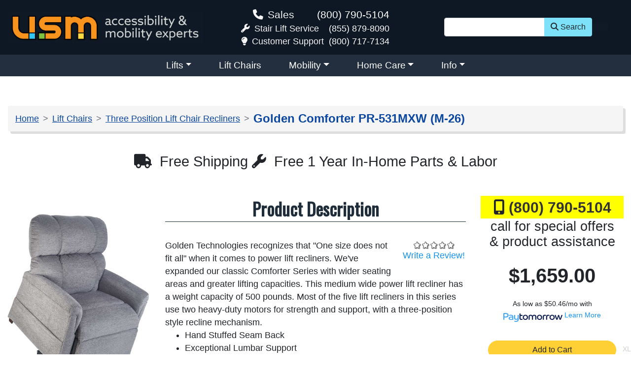

--- FILE ---
content_type: text/html;charset=utf-8
request_url: https://www.usmedicalsupplies.com/Golden-PR-531M-26.html
body_size: 16808
content:
<!DOCTYPE html><html lang="en"><head><meta content="text/html; charset=utf-8" http-equiv="Content-Type"/><meta content="IE=edge" http-equiv="X-UA-Compatible"/><meta content="width=device-width, initial-scale=1" name="viewport"/><title>Golden Comforter PR-531MXW (M-26)</title><script class="do-not-move" type="text/javascript">/*<![CDATA[*/
        (function (w, d, s, l, i) {
            w[l] = w[l] || []
            w[l].push({
                "gtm.start":
                    new Date().getTime(), event: "gtm.js"
            })
            var f = d.getElementsByTagName(s)[0],
                j = d.createElement(s), dl = l != "dataLayer" ? "&l=" + l : ""
            j.async = true
            j.src =
                "https://www.googletagmanager.com/gtm.js?id=" + i + dl
            f.parentNode.insertBefore(j, f)
        })(window, document, "script", "dataLayer", "GTM-KM4TVZR")/*]]>*/</script><script class="do-not-move" type="text/javascript" src="https://cdnjs.cloudflare.com/ajax/libs/jquery/3.5.1/jquery.min.js" crossorigin="anonymous"></script><script class="do-not-move" type="text/javascript" src="https://cdn.jsdelivr.net/npm/summernote@0.8.18/dist/summernote-bs4.min.js"></script><link href="https://cdn.jsdelivr.net/npm/summernote@0.8.18/dist/summernote-bs4.min.css" media="screen" rel="stylesheet"/><link href="https://cdn.paytomorrow.com/css/pt-mpe.min.css" media="screen" rel="stylesheet"/><link href="/main.css" media="screen" type="text/css" rel="stylesheet"/><link href="/css/print.css" media="print" type="text/css" rel="stylesheet"/><link href="/favicon.ico" media="screen" rel="shortcut icon"/><link href="/3rdParty.css" media="screen" rel="stylesheet"/><link href="https://www.usmedicalsupplies.com/Golden-Comforter-PR-531MXW-(M-26).html" rel="canonical"/><script type="text/javascript">/*<![CDATA[*/var fbLikeTitle='Golden Comforter PR-531MXW (M-26)';
var facebookAppId='149371645075211';
/*]]>*/</script><meta content="https://www.usmedicalsupplies.com/Golden-Comforter-PR-531MXW-(M-26).html" name="og:url"/><meta content="product" name="og:type"/><meta content="Golden Comforter PR-531MXW (M-26)" name="og:title"/><meta content="USM" name="og:site_name"/><meta content="PO Box 58587" name="og:street-address"/><meta content="Raleigh" name="og:locality"/><meta content="NC" name="og:region"/><meta content="27658" name="og:postal-code"/><meta content="USA" name="og:country-name"/><meta content="orders@inetalliance.net" name="og:email"/><meta content="(800) 790-4792" name="og:phone_number"/><meta content="(919) 443-1481" name="og:fax_number"/><meta content="erikjrasmussen" name="fb:admins"/><meta content="149371645075211" name="fb:app_id"/><meta content="http://www.usmedicalsupplies.com/resources/product/31397/picture-thumb.jpg" name="og:image"/><script type="text/javascript" src="http://platform.twitter.com/widgets.js"></script></head><body><div class="sr-only"><a href="#content">skip navigation</a></div><noscript><iframe style="display:none;visibility:hidden" src="https://www.googletagmanager.com/ns.html?id=GTM-KM4TVZR" width="0" height="0"></iframe></noscript><header class="container-fluid text-light"><div class="row header-info py-2"><div class="col-12 col-md-6 col-lg-4 d-flex align-items-center p-3"><a href="/"><img class="img-fluid" alt="USM - accessibility and mobility experts" src="/images/logo/usm-logo.jpg"/></a></div><div class="col-12 col-md-6 col-lg-4 d-flex align-items-center justify-content-center"><div class="d-flex flex-column header-phone-container"><div class="row phonebig"><p class="col-5 m-0 text-right"><span class="fa fa-phone mr-1">&nbsp;</span><span>Sales</span></p><p class="col-7 m-0 text-right"><a onclick="ga('send', 'event', 'Phone', 'Call Click');gtag('event','generate_lead',{});" href="tel:+18007905104">(800) 790-5104</a></p></div><div><div><span class="fas fa-wrench mr-1">&nbsp;</span><span>Stair Lift Service</span>&nbsp;&nbsp;&nbsp;
                            <a href="tel:8558798090">(855) 879-8090</a></div><span class="fas fa-lightbulb mr-1">&nbsp;</span><span>Customer Support</span>&nbsp;&nbsp;<a onclick="ga('send', 'event', 'Phone', 'Call Click');gtag('event','generate_lead',{});" href="tel:+18007177134"><span>(800) 717-7134</span></a></div></div></div><div class="col-12 col-md-12 col-lg-4 d-flex align-items-center justify-content-center"><div class="d-flex flex-column align-items-center" style="max-width:300px;"><form id="quickSearch" action="/search.html" method="get" data-cr-no-capture="data-cr-no-capture"><div class="input-group"><input id="siteSearch" class="form-control" type="text" name="q" autocapitalize="off" autocorrect="off" spellcheck="false" aria-label="Site Search"/><div class="input-group-append"><button class="btn btn-info" type="submit" name="submit"><span class="fas fa-magnifying-glass">&nbsp;</span>Search
                            </button></div></div></form></div><nav class="navbar navbar-expand-lg navbar-dark bg-dark"><button class="navbar-toggler" type="button" data-target="#navbarSupportedContent" aria-expanded="false" data-toggle="collapse" aria-controls="navbarSupportedContent" aria-label="Toggle navigation"><span class="navbar-toggler-icon"></span></button></nav></div></div><div class="row navBG text-center align-items-center justify-content-center"><div id="main-nav" class="text" role="navigation"><nav class="navbar navbar-dark navbar-expand-lg"><div id="navbarSupportedContent" class="collapse navbar-collapse"><ul id="bsnav_condensed-cat-nav-top-2024" class="navbar-nav w-100 d-flex align-items-center justify-content-center nav"><li class="nav-item dropdown"><a class="nav-link dropdown-toggle" href="/usm-lifts/" data-toggle="dropdown" aria-expanded="false" aria-haspopup="true">Lifts</a><div class="dropdown-menu"><a class="dropdown-item nav-link" href="/Bath-Lifts.htm">Bath Lifts</a><a class="dropdown-item nav-link" href="/Dumbwaiters.htm">Dumbwaiters</a><a class="dropdown-item nav-link" href="/elevators/">Elevators</a><a class="dropdown-item nav-link" href="/Pool-Lifts.htm">Pool Lifts</a><a class="dropdown-item nav-link" href="/Stair-Lifts.htm">Stair Lifts</a><a class="dropdown-item nav-link" href="/Scooter-and-Wheelchair-Lifts.htm">Vehicle Lifts</a><a class="dropdown-item nav-link" href="/Vertical-Platform-Lifts.htm">Vertical Platform Lifts</a></div></li><li class="nav-item"><a class="dropdown-item nav-link" href="/Lift-Chairs.htm">Lift Chairs</a></li><li class="nav-item dropdown"><a class="nav-link dropdown-toggle" href="/usm-mobility/" data-toggle="dropdown" aria-expanded="false" aria-haspopup="true">Mobility</a><div class="dropdown-menu"><a class="dropdown-item nav-link" href="/HP-Scooters.htm">High Performance Outdoor Scooters</a><a class="dropdown-item nav-link" href="/Mobility-Accessories.htm">Mobility Accessories</a><a class="dropdown-item nav-link" href="/Mobility-Scooters.htm">Mobility Scooters</a><a class="dropdown-item nav-link" href="/Power-Wheelchairs.htm">Power Wheelchairs</a><a class="dropdown-item nav-link" href="/Rollators.htm">Rollators/Walkers</a><a class="dropdown-item nav-link" href="/Scooter-and-Wheelchair-Lifts.htm">Vehicle Lifts</a><a class="dropdown-item nav-link" href="/Wheelchairs-and-Accessories.htm">Wheelchairs</a></div></li><li class="nav-item dropdown"><a class="nav-link dropdown-toggle" href="/home-care.htm" data-toggle="dropdown" aria-expanded="false" aria-haspopup="true">Home Care</a><div class="dropdown-menu"><a class="dropdown-item nav-link" href="/Adjustable-Beds.htm">Adjustable Beds</a><a class="dropdown-item nav-link" href="/Bath-Lifts.htm">Bath Lifts</a><a class="dropdown-item nav-link" href="/Walk-In-Bath.htm">Walk In Baths</a><a class="dropdown-item nav-link" href="/Pool-Lifts.htm">Pool Lifts</a><a class="dropdown-item nav-link" href="/chair-covers-pads.htm">Chair Covers and Pads</a></div></li><li class="nav-item dropdown"><a class="nav-link dropdown-toggle" href="/contactUs.html" data-toggle="dropdown" aria-expanded="false" aria-haspopup="true">Info</a><div class="dropdown-menu"><a class="dropdown-item nav-link" href="/shoppingCart.html">Shopping Cart</a><a class="dropdown-item nav-link" href="/pt-financing.htm">PayTomorrow Financing</a><a class="dropdown-item nav-link" href="/couponSignup.html">Coupons</a><a class="dropdown-item nav-link" href="/contactUs.html">Contact Us</a><a class="dropdown-item nav-link" href="/aboutUs.html">About Us</a><a class="dropdown-item nav-link" href="/faqs.html">FAQs</a><a class="dropdown-item nav-link" href="/testimonials.html">Testimonials</a><a class="dropdown-item nav-link" href="/delivery.html">Delivery</a><a class="dropdown-item nav-link" href="/returnPolicy.html">Return Policy</a><a class="dropdown-item nav-link" href="/buyers-guides.htm">Buyer's Guides</a></div></li></ul></div></nav></div></div></header><section id="breadcrumbs" class="container-fluid p-0 d-none"><ul class="breadcrumb"><li class="breadcrumb-item"><a href="/">Home</a></li><li class="breadcrumb-item"><span id="title"><span>Golden Comforter PR-531MXW (M-26)</span></span></li></ul></section><section id="content" class="container-fluid py-5"><div id="product-page" class="row"><div id="breadcrumbs" class="col-12 hidden-xs hidden-sm breadcrumb path one"><ul class="breadcrumb" itemprop="breadcrumb"><li itemscope class="home from-start-0 from-end-3 breadcrumb-item" itemtype="http://data-vocabulary.org/Breadcrumb"><a href="/" itemprop="url"><span itemprop="title">Home</span></a></li><li itemprop="child" itemscope class="from-start-1 from-end-2 breadcrumb-item" itemtype="http://data-vocabulary.org/Breadcrumb"><a href="/Lift-Chairs.htm" itemprop="url"><span itemprop="title">Lift Chairs</span></a></li><li itemprop="child" itemscope class="from-start-2 from-end-1 breadcrumb-item" itemtype="http://data-vocabulary.org/Breadcrumb"><a href="/3-Position-Lift-Chairs.htm" itemprop="url"><span itemprop="title">Three Position Lift Chair Recliners</span></a></li><li itemprop="child" itemscope class="current active from-start-3 from-end-0 breadcrumb-item" itemtype="http://data-vocabulary.org/Breadcrumb"><span>Golden Comforter PR-531MXW (M-26)</span></li></ul></div><div id="marketing-container" class="col-12 text-center mb-5"><div class="free-stuff"><p class="free-shipping"><span class="fa fa-truck" name="truck" aria-hidden="true"></span>&nbsp;
                Free Shipping
            </p><p class="free-warranty"><span class="fa fa-wrench" name="wrench" aria-hidden="true"></span>&nbsp;
                Free 1 Year In-Home Parts &amp; Labor
            </p></div></div><div itemscope id="Site:65:Product:31397" class="col-12 even Product-31397" itemtype="http://schema.org/Product"><div class="row"><div id="product-pic-col" class="col-12 col-md-3 order-md-1"><div id="product-picture" class="text-center"><a href="/resources/product/31397/picture.jpg" data-caption="Golden Comforter PR-531MXW (M-26)" data-fancybox=""><img id="productImage_31397" class="full-size media-middle img-fluid portrait" alt="Golden Comforter PR-531MXW (M-26)" src="/resources/product/31397/picture.jpg" itemprop="image"/></a></div><div id="imageWrapper" class="additional-images my-4"><ul class="row"><li class="col-3 col-md-6 additional-pic mb-3 text-center first even"><a onclick="ga('send', 'event', 'Marketing', 'Product Image Clicked', 'Golden Comforter PR-531MXW (M-26)');" href="/resources/product/31397/productImage/3278.jpg" data-caption="Golden Comforter PR-531MXW (M-26)" data-fancybox="gallery"><img id="image3278" class="img-fluid portrait" alt="New product image" src="/resources/product/31397/productImage/3278-thumb.jpg"/></a></li><li class="col-3 col-md-6 additional-pic mb-3 text-center odd"><a onclick="ga('send', 'event', 'Marketing', 'Product Image Clicked', 'Golden Comforter PR-531MXW (M-26)');" href="/resources/product/31397/productImage/3279.jpg" data-caption="Golden Comforter PR-531MXW (M-26)" data-fancybox="gallery"><img id="image3279" class="img-fluid portrait" alt="New product image" src="/resources/product/31397/productImage/3279-thumb.jpg"/></a></li><li class="col-3 col-md-6 additional-pic mb-3 text-center even last"><a onclick="ga('send', 'event', 'Marketing', 'Product Image Clicked', 'Golden Comforter PR-531MXW (M-26)');" href="/resources/product/31397/productImage/2941.jpg" data-caption="Golden Comforter PR-531MXW (M-26)" data-fancybox="gallery"><img id="image2941" class="img-fluid portrait" alt="New product image" src="/resources/product/31397/productImage/2941-thumb.jpg"/></a></li></ul></div><div id="product-brochures" class="col-12 doc-buttons"><div><ul class="document-docs"><li><span class="visuallyhidden">this here if they are not any documents</span></li><li class="first even"><a class="doc-button doc" onclick="ga('send', 'event', 'Download', 'Document', 'Golden Comforter PR-531MXW (M-26) - Comforter Series Brochure');" href="/resources/product/31397/productDocument/3022.pdf">Comforter Series Brochure</a></li><li class="odd"><a class="doc-button doc" onclick="ga('send', 'event', 'Download', 'Document', 'Golden Comforter PR-531MXW (M-26) - Comfort Zone 1');" href="/resources/product/31397/productDocument/3053.pdf">Comfort Zone 1</a></li><li class="even"><a class="doc-button doc" onclick="ga('send', 'event', 'Download', 'Document', 'Golden Comforter PR-531MXW (M-26) - Heat & Massage Brochure');" href="/resources/product/31397/productDocument/3023.pdf">Heat &amp; Massage Brochure</a></li><li class="odd"><a class="doc-button doc" onclick="ga('send', 'event', 'Download', 'Document', 'Golden Comforter PR-531MXW (M-26) - SmartTek Brochure');" href="/resources/product/31397/productDocument/3024.pdf">SmartTek Brochure</a></li><li class="even"><a class="doc-button doc" onclick="ga('send', 'event', 'Download', 'Document', 'Golden Comforter PR-531MXW (M-26) - Golden Warranty');" href="/resources/product/31397/productDocument/3025.pdf">Golden Warranty</a></li><li class="odd last"><a class="doc-button doc" onclick="ga('send', 'event', 'Download', 'Document', 'Golden Comforter PR-531MXW (M-26) - White Glove Rural\/Dense Delivery Area Chart');" href="/resources/product/31397/productDocument/3825.pdf">White Glove Rural/Dense Delivery Area Chart</a></li></ul></div></div><div class="row certifications"><span class="visuallyhidden">Certifications: If this product has one.</span></div><div class="d-none d-sm-none hidden-sm hidden-md hidden-lg col-12 free-stuff-container"><ul style="margin: 0;"><li><span class="fa fa-truck" name="truck" aria-hidden="true"></span>Free
                            Delivery
                        </li><li><span class="fa-solid fa-wrench" aria-hidden="true"></span>&nbsp; Free 1 Year
                            In-Home Parts &amp; Labor
                        </li><li><span class="fa-solid fa-circle-check" aria-hidden="true"></span>&nbsp; Foot
                            Extension Option
                        </li><li><span class="fa-solid fa-money-bill-1-wave" aria-hidden="true"></span> &nbsp;<a href="/lowPriceGuarantee.html">Low Price Guarantee</a></li></ul></div></div><div id="product-price-col" class="col-12 col-md-3 order-md-3"><div class="product-price-wrapper"><div class="call-phone win-no-link hidden-xs"><p class="call-phone-container py-2"><span class="fa-solid fa-mobile-screen-button pr-2"></span><a onclick="ga('send', 'event', 'Phone', 'Call Click');gtag('event','generate_lead',{});" href="tel:+18007905104">(800) 790-5104</a></p><p class="call-phone-text">call for special offers<br/>&amp; product assistance</p></div><div class="col-12 text-center"><div id="instantCouponWrapper" class="coupon special-stuff" style="margin-top: 1em;"><a style="display:none;"><img class="img-fluid" alt="instant coupon" src="/images/special-offer-2.gif"/></a></div></div><div itemprop="offers" itemscope class="col-12 price-container my-4" itemtype="http://schema.org/Offer"><div class="product-price mpe-price" itemprop="price">$1,659.00</div><div class="plus-shipping text-center mb-1" style="display:none;"><span>+shipping</span></div><div class="mpe"></div></div><div class="col-12 add-to-cart text-center"><a class="btn btn-warning rounded-pill btn-block forceContent add-to-cart cart-action" href="/addToCart?id=31397">&nbsp;&nbsp;&nbsp;&nbsp;Add
                            to Cart&nbsp;&nbsp;&nbsp;&nbsp;</a></div><div class="col-12 shipping-disclaimer text-center">
                        *Non-Continental U.S. States &amp; Territories<br/> - please call for shipping charges.
                    </div><div class="col-12 d-none d-sm-block hidden-xs free-stuff-container"><ul style="margin: 0;"><li><span class="fa fa-truck" name="truck" aria-hidden="true"></span> Free
                                Delivery
                            </li><li><span class="fa-solid fa-wrench" aria-hidden="true"></span>&nbsp; Free 1
                                Year
                                In-Home Parts &amp; Labor
                            </li><li><span class="fa-solid fa-circle-check" aria-hidden="true"></span>&nbsp; Foot
                                Extension Option
                            </li><li><span class="fa-solid fa-money-bill-1-wave" aria-hidden="true"></span> &nbsp;<a href="/lowPriceGuarantee.html">Low Price Guarantee</a></li></ul></div><div class="clear">&nbsp;</div><div class="hidden-sm hidden-xs contact-form-product d-none d-sm-block"><h2 class="text-center">Contact Us</h2><div class="contact-form"><form class="form" name="Contact Us" action="/Golden-PR-531M-26.html#submitted" method="post" data-cr-no-capture="data-cr-no-capture"><ol class="questions"><li class="form-group required first even text"><label class="form-control-label question-label" for="question_29">Name</label><input id="question_29" class="form-control" type="text" value="" name="29"/></li><li class="form-group required odd email"><label class="form-control-label" for="question_30">Email</label><input id="question_30" class="form-control" type="text" value="" name="30"/></li><li class="form-group even text"><label class="form-control-label question-label" for="question_150">Street Address</label><input id="question_150" class="form-control" type="text" value="" name="150"/></li><li class="form-group odd text"><label class="form-control-label question-label" for="question_151">City</label><input id="question_151" class="form-control" type="text" value="" name="151"/></li><li class="form-group even state"><label class="form-control-label" for="question_152">State</label><select id="question_152" class="form-control" name="152"><option value=""></option><option value="ALABAMA">Alabama</option><option value="ALASKA">Alaska</option><option value="ARIZONA">Arizona</option><option value="ARKANSAS">Arkansas</option><option value="CALIFORNIA">California</option><option value="COLORADO">Colorado</option><option value="CONNECTICUT">Connecticut</option><option value="DELAWARE">Delaware</option><option value="DISTRICT_OF_COLUMBIA">District of Columbia</option><option value="FLORIDA">Florida</option><option value="GEORGIA">Georgia</option><option value="HAWAII">Hawaii</option><option value="IDAHO">Idaho</option><option value="ILLINOIS">Illinois</option><option value="INDIANA">Indiana</option><option value="IOWA">Iowa</option><option value="KANSAS">Kansas</option><option value="KENTUCKY">Kentucky</option><option value="LOUISIANA">Louisiana</option><option value="MAINE">Maine</option><option value="MARYLAND">Maryland</option><option value="MASSACHUSETTS">Massachusetts</option><option value="MICHIGAN">Michigan</option><option value="MINNESOTA">Minnesota</option><option value="MISSISSIPPI">Mississippi</option><option value="MISSOURI">Missouri</option><option value="MONTANA">Montana</option><option value="NEBRASKA">Nebraska</option><option value="NEVADA">Nevada</option><option value="NEW_HAMPSHIRE">New Hampshire</option><option value="NEW_JERSEY">New Jersey</option><option value="NEW_MEXICO">New Mexico</option><option value="NEW_YORK">New York</option><option value="NORTH_CAROLINA">North Carolina</option><option value="NORTH_DAKOTA">North Dakota</option><option value="OHIO">Ohio</option><option value="OKLAHOMA">Oklahoma</option><option value="OREGON">Oregon</option><option value="PENNSYLVANIA">Pennsylvania</option><option value="RHODE_ISLAND">Rhode Island</option><option value="SOUTH_CAROLINA">South Carolina</option><option value="SOUTH_DAKOTA">South Dakota</option><option value="TENNESSEE">Tennessee</option><option value="TEXAS">Texas</option><option value="UTAH">Utah</option><option value="VERMONT">Vermont</option><option value="VIRGINIA">Virginia</option><option value="WASHINGTON">Washington</option><option value="WEST_VIRGINIA">West Virginia</option><option value="WISCONSIN">Wisconsin</option><option value="WYOMING">Wyoming</option><option value="PUERTO_RICO">Puerto Rico</option></select></li><li class="form-group required odd text"><label class="form-control-label question-label" for="question_219">Zip Code</label><input id="question_219" class="form-control" type="text" value="" name="219"/></li><li class="form-group even country"><label class="form-control-label" for="question_212">Country</label><select id="question_212" class="form-control" name="212"><option value=""></option><option value="UNITED_STATES">United States</option><option value="UNITED_KINGDOM">United Kingdom</option><option value="NETHERLANDS">Netherlands</option><option value="FINLAND">Finland</option><option value="NORWAY">Norway</option><option value="NEW_ZEALAND">New Zealand</option><option value="CHINA">China</option><option value="DENMARK">Denmark</option><option value="FRANCE">France</option><option value="ANDORRA">Andorra</option><option value="UNITED_ARAB_EMIRATES">United Arab Emirates</option><option value="AFGHANISTAN">Afghanistan</option><option value="ANTIGUA_AND_BARBUDA">Antigua and Barbuda</option><option value="ANGUILLA">Anguilla</option><option value="ALBANIA">Albania</option><option value="ARMENIA">Armenia</option><option value="NETHERLANDS_ANTILLES">Netherlands Antilles</option><option value="ANGOLA">Angola</option><option value="ANTARCTICA">Antarctica</option><option value="ARGENTINA">Argentina</option><option value="AMERICAN_SAMOA">American Samoa</option><option value="AUSTRIA">Austria</option><option value="AUSTRALIA">Australia</option><option value="ARUBA">Aruba</option><option value="ALAND">Aland</option><option value="AZERBAIJAN">Azerbaijan</option><option value="BOSNIA_AND_HERZEGOVINA">Bosnia and Herzegovina</option><option value="BARBADOS">Barbados</option><option value="BANGLADESH">Bangladesh</option><option value="BELGIUM">Belgium</option><option value="BURKINA_FASO">Burkina Faso</option><option value="BULGARIA">Bulgaria</option><option value="BAHRAIN">Bahrain</option><option value="BURUNDI">Burundi</option><option value="BENIN">Benin</option><option value="BERMUDA">Bermuda</option><option value="BRUNEI_DARUSSALAM">Brunei Darussalam</option><option value="BOLIVIA">Bolivia</option><option value="BRAZIL">Brazil</option><option value="BAHAMAS">Bahamas</option><option value="BHUTAN">Bhutan</option><option value="BOUVET_ISLAND">Bouvet Island</option><option value="BOTSWANA">Botswana</option><option value="BELARUS">Belarus</option><option value="BELIZE">Belize</option><option value="CANADA">Canada</option><option value="COCOS_KEELING_ISLANDS">Cocos (Keeling) Islands</option><option value="CONGO_KINSHASA">Congo (Kinshasa)</option><option value="CENTRAL_AFRICAN_REPUBLIC">Central African Republic</option><option value="CONGO_BRAZZAVILLE">Congo (Brazzaville)</option><option value="SWITZERLAND">Switzerland</option><option value="COTE_D_IVOIRE">Cote d'Ivoire</option><option value="COOK_ISLANDS">Cook Islands</option><option value="CHILE">Chile</option><option value="CAMEROON">Cameroon</option><option value="COLOMBIA">Colombia</option><option value="COSTA_RICA">Costa Rica</option><option value="CUBA">Cuba</option><option value="CAPE_VERDE">Cape Verde</option><option value="CHRISTMAS_ISLAND">Christmas Island</option><option value="CYPRUS">Cyprus</option><option value="CZECH_REPUBLIC">Czech Republic</option><option value="GERMANY">Germany</option><option value="DJIBOUTI">Djibouti</option><option value="DOMINICA">Dominica</option><option value="DOMINICAN_REPUBLIC">Dominican Republic</option><option value="ALGERIA">Algeria</option><option value="ECUADOR">Ecuador</option><option value="ESTONIA">Estonia</option><option value="EGYPT">Egypt</option><option value="WESTERN_SAHARA">Western Sahara</option><option value="ERITREA">Eritrea</option><option value="SPAIN">Spain</option><option value="ETHIOPIA">Ethiopia</option><option value="FIJI">Fiji</option><option value="FALKLAND_ISLANDS">Falkland Islands</option><option value="MICRONESIA">Micronesia</option><option value="FAROE_ISLANDS">Faroe Islands</option><option value="GABON">Gabon</option><option value="GRENADA">Grenada</option><option value="GEORGIA">Georgia</option><option value="FRENCH_GUIANA">French Guiana</option><option value="GUERNSEY">Guernsey</option><option value="GHANA">Ghana</option><option value="GIBRALTAR">Gibraltar</option><option value="GREENLAND">Greenland</option><option value="GAMBIA">Gambia</option><option value="GUINEA">Guinea</option><option value="GUADELOUPE">Guadeloupe</option><option value="EQUATORIAL_GUINEA">Equatorial Guinea</option><option value="GREECE">Greece</option><option value="SOUTH_GEORGIA_AND_SOUTH_SANDWICH_ISLANDS">South Georgia and South Sandwich Islands</option><option value="GUATEMALA">Guatemala</option><option value="GUAM">Guam</option><option value="GUINEA_BISSAU">Guinea-Bissau</option><option value="GUYANA">Guyana</option><option value="HONG_KONG">Hong Kong</option><option value="HEARD_AND_MCDONALD_ISLANDS">Heard and McDonald Islands</option><option value="HONDURAS">Honduras</option><option value="CROATIA">Croatia</option><option value="HAITI">Haiti</option><option value="HUNGARY">Hungary</option><option value="INDONESIA">Indonesia</option><option value="IRELAND">Ireland</option><option value="ISRAEL">Israel</option><option value="ISLE_OF_MAN">Isle of Man</option><option value="INDIA">India</option><option value="BRITISH_INDIAN_OCEAN_TERRITORY">British Indian Ocean Territory</option><option value="IRAQ">Iraq</option><option value="IRAN">Iran</option><option value="ICELAND">Iceland</option><option value="ITALY">Italy</option><option value="JERSEY">Jersey</option><option value="JAMAICA">Jamaica</option><option value="JORDAN">Jordan</option><option value="JAPAN">Japan</option><option value="KENYA">Kenya</option><option value="KYRGYZSTAN">Kyrgyzstan</option><option value="CAMBODIA">Cambodia</option><option value="KIRIBATI">Kiribati</option><option value="COMOROS">Comoros</option><option value="SAINT_KITTS_AND_NEVIS">Saint Kitts and Nevis</option><option value="NORTH_KOREA">Korea, North</option><option value="SOUTH_KOREA">Korea, South</option><option value="KUWAIT">Kuwait</option><option value="CAYMAN_ISLANDS">Cayman Islands</option><option value="KAZAKHSTAN">Kazakhstan</option><option value="LAOS">Laos</option><option value="LEBANON">Lebanon</option><option value="SAINT_LUCIA">Saint Lucia</option><option value="LIECHTENSTEIN">Liechtenstein</option><option value="SRI_LANKA">Sri Lanka</option><option value="LIBERIA">Liberia</option><option value="LESOTHO">Lesotho</option><option value="LITHUANIA">Lithuania</option><option value="LUXEMBOURG">Luxembourg</option><option value="LATVIA">Latvia</option><option value="LIBYA">Libya</option><option value="MOROCCO">Morocco</option><option value="MONACO">Monaco</option><option value="MOLDOVA">Moldova</option><option value="MONTENEGRO">Montenegro</option><option value="MADAGASCAR">Madagascar</option><option value="MARSHALL_ISLANDS">Marshall Islands</option><option value="MACEDONIA">Macedonia</option><option value="MALI">Mali</option><option value="MYANMAR">Myanmar</option><option value="MONGOLIA">Mongolia</option><option value="MACAU">Macau</option><option value="NORTHERN_MARIANA_ISLANDS">Northern Mariana Islands</option><option value="MARTINIQUE">Martinique</option><option value="MAURITANIA">Mauritania</option><option value="MONTSERRAT">Montserrat</option><option value="MALTA">Malta</option><option value="MAURITIUS">Mauritius</option><option value="MALDIVES">Maldives</option><option value="MALAWI">Malawi</option><option value="MEXICO">Mexico</option><option value="MALAYSIA">Malaysia</option><option value="MOZAMBIQUE">Mozambique</option><option value="NAMIBIA">Namibia</option><option value="NEW_CALEDONIA">New Caledonia</option><option value="NIGER">Niger</option><option value="NORFOLK_ISLAND">Norfolk Island</option><option value="NIGERIA">Nigeria</option><option value="NICARAGUA">Nicaragua</option><option value="NEPAL">Nepal</option><option value="NAURU">Nauru</option><option value="NIUE">Niue</option><option value="OMAN">Oman</option><option value="PANAMA">Panama</option><option value="PERU">Peru</option><option value="FRENCH_POLYNESIA">French Polynesia</option><option value="PAPUA_NEW_GUINEA">Papua New Guinea</option><option value="PHILIPPINES">Philippines</option><option value="PAKISTAN">Pakistan</option><option value="POLAND">Poland</option><option value="SAINT_PIERRE_AND_MIQUELON">Saint Pierre and Miquelon</option><option value="PITCAIRN">Pitcairn</option><option value="PUERTO_RICO">Puerto Rico</option><option value="PALESTINE">Palestine</option><option value="PORTUGAL">Portugal</option><option value="PALAU">Palau</option><option value="PARAGUAY">Paraguay</option><option value="QATAR">Qatar</option><option value="REUNION">Reunion</option><option value="ROMANIA">Romania</option><option value="SERBIA">Serbia</option><option value="RUSSIAN_FEDERATION">Russian Federation</option><option value="RWANDA">Rwanda</option><option value="SAUDI_ARABIA">Saudi Arabia</option><option value="SOLOMON_ISLANDS">Solomon Islands</option><option value="SEYCHELLES">Seychelles</option><option value="SUDAN">Sudan</option><option value="SWEDEN">Sweden</option><option value="SINGAPORE">Singapore</option><option value="SAINT_HELENA">Saint Helena</option><option value="SLOVENIA">Slovenia</option><option value="SVALBARD_AND_JAN_MAYEN_ISLANDS">Svalbard and Jan Mayen Islands</option><option value="SLOVAKIA">Slovakia</option><option value="SIERRA_LEONE">Sierra Leone</option><option value="SAN_MARINO">San Marino</option><option value="SENEGAL">Senegal</option><option value="SOMALIA">Somalia</option><option value="SURINAME">Suriname</option><option value="SAO_TOME_AND_PRINCIPE">Sao Tome and Principe</option><option value="EL_SALVADOR">El Salvador</option><option value="SYRIA">Syria</option><option value="SWAZILAND">Swaziland</option><option value="TURKS_AND_CAICOS_ISLANDS">Turks and Caicos Islands</option><option value="CHAD">Chad</option><option value="FRENCH_SOUTHERN_LANDS">French Southern Lands</option><option value="TOGO">Togo</option><option value="THAILAND">Thailand</option><option value="TAJIKISTAN">Tajikistan</option><option value="TOKELAU">Tokelau</option><option value="TIMOR_LESTE">Timor-Leste</option><option value="TURKMENISTAN">Turkmenistan</option><option value="TUNISIA">Tunisia</option><option value="TONGA">Tonga</option><option value="TURKEY">Turkey</option><option value="TRINIDAD_AND_TOBAGO">Trinidad and Tobago</option><option value="TUVALU">Tuvalu</option><option value="TAIWAN">Taiwan</option><option value="TANZANIA">Tanzania</option><option value="UKRAINE">Ukraine</option><option value="UGANDA">Uganda</option><option value="UNITED_STATES_MINOR_OUTLYING_ISLANDS">United States Minor Outlying Islands</option><option value="URUGUAY">Uruguay</option><option value="UZBEKISTAN">Uzbekistan</option><option value="VATICAN_CITY">Vatican City</option><option value="SAINT_VINCENT_AND_THE_GRENADINES">Saint Vincent and the Grenadines</option><option value="VENEZUELA">Venezuela</option><option value="VIRGIN_ISLANDS_BRITISH">Virgin Islands, British</option><option value="VIRGIN_ISLANDS_US">Virgin Islands, U.S.</option><option value="VIETNAM">Vietnam</option><option value="VANUATU">Vanuatu</option><option value="WALLIS_AND_FUTUNA_ISLANDS">Wallis and Futuna Islands</option><option value="SAMOA">Samoa</option><option value="YEMEN">Yemen</option><option value="MAYOTTE">Mayotte</option><option value="SOUTH_AFRICA">South Africa</option><option value="ZAMBIA">Zambia</option><option value="ZIMBABWE">Zimbabwe</option></select></li><li class="form-group odd phone"><label class="form-control-label" for="question_31">Phone Number</label><input id="question_31" class="form-control" type="text" value="" name="31"/></li><li class="form-group even text"><label class="form-control-label question-label" for="question_90">Product(s) interested in</label><input id="question_90" class="form-control" type="text" value="" name="90"/></li><li class="form-group required odd last longText"><label class="form-control-label" for="question_32">Comments/Questions</label><textarea id="question_32" class="form-control" name="32"></textarea></li></ol><div class="buttons text-center"><button class="btn btn-primary" type="submit">Submit</button></div></form></div></div><div class="win-no-link d-none d-sm-block hidden-xs"><div class="call-phone align-middle"><p class="call-phone-container py-2"><span class="fa-solid fa-mobile-screen-button pr-2"></span><a onclick="ga('send', 'event', 'Phone', 'Call Click');gtag('event','generate_lead',{});" href="tel:+18007905104">(800) 790-5104</a></p><p class="call-phone-text">call for special offers<br/>&amp; product assistance</p></div><div class="operator text-center justify-content-center"><img class="img-fluid" alt="USM Mobility Expert" src="/images/mobility-expert.png"/></div></div></div></div><div id="product-info" class="col-12 col-md-6 order-md-2"><div class="row"><div class="col-12 description-wrapper"><div class="page-header product-header">Product Description</div><div itemprop="aggregateRating" itemscope class="snippet" itemtype="http://schema.org/AggregateRating"><div class="review"><div class="rating-header">Ratings</div><div class="small rating r0" title="0 out of 5 stars"></div><span class="rating-count">(<span>0</span>)</span><div class="rating-average"><span class="paren">(</span><span class="out-of-100" title="0 out of 5 stars">0</span><span class="paren">)</span></div><div class="write-a-review"><a href="/writeAReview.html?id=31397">Write a Review!</a></div><div class="read-a-review"></div><meta content="0.0" itemprop="ratingValue"/><meta content="0" itemprop="reviewCount"/><meta content="1" itemprop="worstRating"/><meta content="5" itemprop="bestRating"/></div></div><div class="wysiwyg" itemprop="description">Golden Technologies recognizes that &quot;One size does not fit all&quot; when it comes to power lift recliners. We've expanded our classic Comforter Series with wider seating areas and greater lifting capacities. This medium wide power lift recliner has a weight capacity of 500 pounds. Most of the five lift recliners in this series use two heavy-duty motors for strength and support, with a three-position style recline mechanism.<br/><ul><li>Hand Stuffed Seam Back</li><li>Exceptional Lumbar Support</li><li>Full Chaise Pad Support for Total Body Comfort</li><li>Easily Raise to a Standing Position</li><li>Gently Lower to a Seated Position</li><li>Recline for Extra Comfort</li><li>&quot;Full Napper&quot; Position</li><li>Superior Leg Extension</li><li>SmartTek Inside &ndash; Patent Pending Diagnostic System</li><li>Meets California Safety Code: Cal 117</li><li>Non-Skid Leg Levelers for Extra Stability and Safety</li><li>Easy Access Battery Back-Up System</li><li>Best Warranty in Industry</li><li>Lifting Capacity: Varies by Size</li></ul>
Proudly Made by Americans (with domestic and imported materials)</div><div class="p-fda-blurb">
                            *Golden FDA Class II Medical Devices are designed to
                            aid individuals with mobility impairments
                        </div></div><div class="col-12 warranty-wrapper my-4"><p class="warranty-header product-header mb-0"><strong>Warranty</strong></p><div><a href="/warranty/Golden-Comforter-PR-531MXW-(M-26).html">Click Here for Warranty Information</a></div></div><div class="col-12 feature-specs"><div class="page-header product-header">Product Specifications</div><div class="table table-striped spec-table"><div class="row feature-list string first even"><div class="col-12 col-sm-7 feature-namel"><span>Recline Positions</span></div><div class="col-12 col-sm-5 feature-valuel"><span>3</span></div></div><div class="row feature-list numeric odd"><div class="col-12 col-sm-7 feature-namel"><span>Weight Capacity</span></div><div class="col-12 col-sm-5 feature-valuel"><span class="tooltipped" title="500 pounds (226.796 kilograms)">500 lb</span></div></div><div class="row feature-list string even"><div class="col-12 col-sm-7 feature-namel"><span>Back Type</span></div><div class="col-12 col-sm-5 feature-valuel"><span>Seam</span></div></div><div class="row feature-list numeric odd"><div class="col-12 col-sm-7 feature-namel"><span>Minimum Recommended Height</span></div><div class="col-12 col-sm-5 feature-valuel"><span class="tooltipped" title="5 feet, 4 inches (162.56 centimeters)">5' 4&quot;</span></div></div><div class="row feature-list numeric even"><div class="col-12 col-sm-7 feature-namel"><span>Maximum Recommended Height</span></div><div class="col-12 col-sm-5 feature-valuel"><span class="tooltipped" title="5 feet, 10 inches (177.8 centimeters)">5' 10&quot;</span></div></div><div class="row feature-list boolean odd"><div class="col-12 col-sm-7 feature-namel"><span>Chaise Seat</span></div><div class="col-12 col-sm-5 feature-valuel"><span>Yes</span></div></div><div class="row feature-list numeric even"><div class="col-12 col-sm-7 feature-namel"><span>Overall Height</span></div><div class="col-12 col-sm-5 feature-valuel"><span class="tooltipped" title="43.5 inches (110.49 centimeters)">43.5&quot;</span></div></div><div class="row feature-list numeric odd"><div class="col-12 col-sm-7 feature-namel"><span>Overall Width</span></div><div class="col-12 col-sm-5 feature-valuel"><span class="tooltipped" title="38 inches (96.52 centimeters)">38&quot;</span></div></div><div class="row feature-list string even"><div class="col-12 col-sm-7 feature-namel"><span>Warranty</span></div><div class="col-12 col-sm-5 feature-valuel"><span>Electrical Parts 3 Years, Electrical Labor 1 Year, Mechanical Labor 3 Years, Prorated 4-7 Years</span></div></div><div class="row feature-list numeric odd"><div class="col-12 col-sm-7 feature-namel"><span>Floor to Top of Seat</span></div><div class="col-12 col-sm-5 feature-valuel"><span class="tooltipped" title="20.5 inches (52.07 centimeters)">20.5&quot;</span></div></div><div class="row feature-list numeric even"><div class="col-12 col-sm-7 feature-namel"><span>Seat Depth</span></div><div class="col-12 col-sm-5 feature-valuel"><span class="tooltipped" title="20.5 inches (52.07 centimeters)">20.5&quot;</span></div></div><div class="row feature-list numeric odd"><div class="col-12 col-sm-7 feature-namel"><span>Seat Width</span></div><div class="col-12 col-sm-5 feature-valuel"><span class="tooltipped" title="26 inches (66.04 centimeters)">26&quot;</span></div></div><div class="row feature-list numeric even"><div class="col-12 col-sm-7 feature-namel"><span>Seat to Top of Back</span></div><div class="col-12 col-sm-5 feature-valuel"><span class="tooltipped" title="29 inches (73.66 centimeters)">29&quot;</span></div></div><div class="row feature-list boolean odd"><div class="col-12 col-sm-7 feature-namel"><span>Battery Back Up</span></div><div class="col-12 col-sm-5 feature-valuel"><span>Yes</span></div></div><div class="row feature-list numeric even"><div class="col-12 col-sm-7 feature-namel"><span>Seat to Top of Arm</span></div><div class="col-12 col-sm-5 feature-valuel"><span class="tooltipped" title="7.5 inches (19.05 centimeters)">7.5&quot;</span></div></div><div class="row feature-list boolean odd"><div class="col-12 col-sm-7 feature-namel"><span>Arm Covers Included</span></div><div class="col-12 col-sm-5 feature-valuel"><span>Yes</span></div></div><div class="row feature-list boolean even"><div class="col-12 col-sm-7 feature-namel"><span>Left Hand Control Available</span></div><div class="col-12 col-sm-5 feature-valuel"><span>Yes</span></div></div><div class="row feature-list boolean odd"><div class="col-12 col-sm-7 feature-namel"><span>Heat &amp; Massage Option Available</span></div><div class="col-12 col-sm-5 feature-valuel"><span>Yes</span></div></div><div class="row feature-list boolean even"><div class="col-12 col-sm-7 feature-namel"><span>Foot Rest Extension Option Available</span></div><div class="col-12 col-sm-5 feature-valuel"><span>Yes</span></div></div><div class="row feature-list boolean odd"><div class="col-12 col-sm-7 feature-namel"><span>Fire Retardant (California Specifications; bulletin 117)</span></div><div class="col-12 col-sm-5 feature-valuel"><span>Yes</span></div></div><div class="row feature-list boolean even"><div class="col-12 col-sm-7 feature-namel"><span>Head Rest Cover Included</span></div><div class="col-12 col-sm-5 feature-valuel"><span>Yes</span></div></div><div class="row feature-list boolean odd"><div class="col-12 col-sm-7 feature-namel"><span>Straight Lift</span></div><div class="col-12 col-sm-5 feature-valuel"><span>Yes</span></div></div><div class="row feature-list numeric even"><div class="col-12 col-sm-7 feature-namel"><span>Distance Required from Wall Reclined</span></div><div class="col-12 col-sm-5 feature-valuel"><span class="tooltipped" title="18 inches (45.72 centimeters)">18&quot;</span></div></div></div></div><p class="clear">&nbsp;</p><div id="configurationOptions" class="col-12 options-available"><h3 class="page-header">
                            Options Available
                        </h3><ul><li class="color first step-0"><div class="step-name">Color</div><ul class="row"><li class="col col-sm-4 no-image even default free first option-0 label" style="margin-top: 1em;"><p><span class="option-name">Standard Fabrics</span>&nbsp;&nbsp;
                                                <span id="option_price" class="option-price">$0.00</span></p></li><li class="col col-sm-4 no-image odd default free option-1 label" style="margin-top: 1em;"><p><span class="option-name">Easy Living</span>&nbsp;&nbsp;
                                                <span id="option_price" class="option-price">$0.00</span></p></li><li class="col col-sm-4 even free option-2 boolean" style="margin-top: 1em;"><a onclick="ga('send', 'event', 'Marketing', 'Option Image Clicked', 'Golden Comforter PR-531MXW (M-26) - Anchor');" href="/resources/booleanOption/73684/picture.jpg" data-caption="Anchor" data-fancybox=""><p><span class="option-name">Anchor</span>&nbsp;&nbsp;
                                                <span class="option-price free">$0.00</span></p><img class="option-pic img-fluid portrait" alt="Anchor" src="/resources/booleanOption/73684/picture-thumb.jpg"/></a></li><li class="col col-sm-4 odd free option-3 boolean" style="margin-top: 1em;"><a onclick="ga('send', 'event', 'Marketing', 'Option Image Clicked', 'Golden Comforter PR-531MXW (M-26) - Bittersweet');" href="/resources/booleanOption/73685/picture.jpg" data-caption="Bittersweet" data-fancybox=""><p><span class="option-name">Bittersweet</span>&nbsp;&nbsp;
                                                <span class="option-price free">$0.00</span></p><img class="option-pic img-fluid portrait" alt="Bittersweet" src="/resources/booleanOption/73685/picture-thumb.jpg"/></a></li><li class="col col-sm-4 even free option-4 boolean" style="margin-top: 1em;"><a onclick="ga('send', 'event', 'Marketing', 'Option Image Clicked', 'Golden Comforter PR-531MXW (M-26) - Oxford');" href="/resources/booleanOption/73689/picture.jpg" data-caption="Oxford" data-fancybox=""><p><span class="option-name">Oxford</span>&nbsp;&nbsp;
                                                <span class="option-price free">$0.00</span></p><img class="option-pic img-fluid portrait" alt="Oxford" src="/resources/booleanOption/73689/picture-thumb.jpg"/></a></li><li class="col col-sm-4 odd free option-5 boolean" style="margin-top: 1em;"><a onclick="ga('send', 'event', 'Marketing', 'Option Image Clicked', 'Golden Comforter PR-531MXW (M-26) - Port');" href="/resources/booleanOption/73714/picture.png" data-caption="Port" data-fancybox=""><p><span class="option-name">Port</span>&nbsp;&nbsp;
                                                <span class="option-price free">$0.00</span></p><img class="option-pic img-fluid portrait" alt="Port" src="/resources/booleanOption/73714/picture-thumb.png"/></a></li><li class="col col-sm-4 even free option-6 boolean" style="margin-top: 1em;"><a onclick="ga('send', 'event', 'Marketing', 'Option Image Clicked', 'Golden Comforter PR-531MXW (M-26) - Sandstorm');" href="/resources/booleanOption/73711/picture.jpg" data-caption="Sandstorm" data-fancybox=""><p><span class="option-name">Sandstorm</span>&nbsp;&nbsp;
                                                <span class="option-price free">$0.00</span></p><img class="option-pic img-fluid portrait" alt="Sandstorm" src="/resources/booleanOption/73711/picture-thumb.jpg"/></a></li><li class="col col-sm-4 no-image odd default free option-7 label" style="margin-top: 1em;"><p><span class="option-name">Additional Fabric Options</span>&nbsp;&nbsp;
                                                <span class="option-price free">$0.00</span></p></li><li class="col col-sm-4 no-image even default free option-8 label" style="margin-top: 1em;"><p><span class="option-name">NOTE: All The Fabrics Below Require Up To 8 Weeks Additional Build Time</span>&nbsp;&nbsp;
                                                <span class="option-price free">$0.00</span></p></li><li class="col col-sm-4 no-image odd default free option-9 label" style="margin-top: 1em;"><p><span class="option-name">Porto/Tucker</span>&nbsp;&nbsp;
                                                <span class="option-price free">$0.00</span></p></li><li class="col col-sm-4 even option-10 boolean" style="margin-top: 1em;"><a onclick="ga('send', 'event', 'Marketing', 'Option Image Clicked', 'Golden Comforter PR-531MXW (M-26) - Calypso');" href="/resources/booleanOption/73686/picture.jpg" data-caption="Calypso" data-fancybox=""><p><span class="option-name">Calypso</span>&nbsp;&nbsp;
                                                <span class="option-price">$572.00</span></p><img class="option-pic img-fluid portrait" alt="Calypso" src="/resources/booleanOption/73686/picture-thumb.jpg"/></a></li><li class="col col-sm-4 odd option-11 boolean" style="margin-top: 1em;"><a onclick="ga('send', 'event', 'Marketing', 'Option Image Clicked', 'Golden Comforter PR-531MXW (M-26) - Camel');" href="/resources/booleanOption/73687/picture.jpg" data-caption="Camel" data-fancybox=""><p><span class="option-name">Camel</span>&nbsp;&nbsp;
                                                <span class="option-price">$572.00</span></p><img class="option-pic img-fluid portrait" alt="Camel" src="/resources/booleanOption/73687/picture-thumb.jpg"/></a></li><li class="col col-sm-4 even option-12 boolean" style="margin-top: 1em;"><a onclick="ga('send', 'event', 'Marketing', 'Option Image Clicked', 'Golden Comforter PR-531MXW (M-26) - Hazlenut');" href="/resources/booleanOption/73688/picture.jpg" data-caption="Hazlenut" data-fancybox=""><p><span class="option-name">Hazlenut</span>&nbsp;&nbsp;
                                                <span class="option-price">$572.00</span></p><img class="option-pic img-fluid portrait" alt="Hazlenut" src="/resources/booleanOption/73688/picture-thumb.jpg"/></a></li><li class="col col-sm-4 odd option-13 boolean" style="margin-top: 1em;"><a onclick="ga('send', 'event', 'Marketing', 'Option Image Clicked', 'Golden Comforter PR-531MXW (M-26) - Shiraz');" href="/resources/booleanOption/73691/picture.jpg" data-caption="Shiraz" data-fancybox=""><p><span class="option-name">Shiraz</span>&nbsp;&nbsp;
                                                <span class="option-price">$572.00</span></p><img class="option-pic img-fluid portrait" alt="Shiraz" src="/resources/booleanOption/73691/picture-thumb.jpg"/></a></li><li class="col col-sm-4 even option-14 boolean" style="margin-top: 1em;"><a onclick="ga('send', 'event', 'Marketing', 'Option Image Clicked', 'Golden Comforter PR-531MXW (M-26) - Sterling');" href="/resources/booleanOption/73692/picture.jpg" data-caption="Sterling" data-fancybox=""><p><span class="option-name">Sterling</span>&nbsp;&nbsp;
                                                <span class="option-price">$572.00</span></p><img class="option-pic img-fluid portrait" alt="Sterling" src="/resources/booleanOption/73692/picture-thumb.jpg"/></a></li><li class="col col-sm-4 no-image odd default free option-15 label" style="margin-top: 1em;"><p><span class="option-name">High Performance with Alta Treatment</span>&nbsp;&nbsp;
                                                <span class="option-price">$0.00</span></p></li><li class="col col-sm-4 even option-16 boolean" style="margin-top: 1em;"><a onclick="ga('send', 'event', 'Marketing', 'Option Image Clicked', 'Golden Comforter PR-531MXW (M-26) - Carbon');" href="/resources/booleanOption/73693/picture.jpg" data-caption="Carbon" data-fancybox=""><p><span class="option-name">Carbon</span>&nbsp;&nbsp;
                                                <span class="option-price">$572.00</span></p><img class="option-pic img-fluid portrait" alt="Carbon" src="/resources/booleanOption/73693/picture-thumb.jpg"/></a></li><li class="col col-sm-4 odd option-17 boolean" style="margin-top: 1em;"><a onclick="ga('send', 'event', 'Marketing', 'Option Image Clicked', 'Golden Comforter PR-531MXW (M-26) - Limestone');" href="/resources/booleanOption/73694/picture.jpg" data-caption="Limestone" data-fancybox=""><p><span class="option-name">Limestone</span>&nbsp;&nbsp;
                                                <span class="option-price">$572.00</span></p><img class="option-pic img-fluid portrait" alt="Limestone" src="/resources/booleanOption/73694/picture-thumb.jpg"/></a></li><li class="col col-sm-4 even option-18 boolean" style="margin-top: 1em;"><a onclick="ga('send', 'event', 'Marketing', 'Option Image Clicked', 'Golden Comforter PR-531MXW (M-26) - Shale');" href="/resources/booleanOption/73695/picture.jpg" data-caption="Shale" data-fancybox=""><p><span class="option-name">Shale</span>&nbsp;&nbsp;
                                                <span class="option-price">$572.00</span></p><img class="option-pic img-fluid portrait" alt="Shale" src="/resources/booleanOption/73695/picture-thumb.jpg"/></a></li><li class="col col-sm-4 no-image odd default free option-19 label" style="margin-top: 1em;"><p><span class="option-name">Microsuede</span>&nbsp;&nbsp;
                                                <span class="option-price">$0.00</span></p></li><li class="col col-sm-4 even option-20 boolean" style="margin-top: 1em;"><a onclick="ga('send', 'event', 'Marketing', 'Option Image Clicked', 'Golden Comforter PR-531MXW (M-26) - Bourbon');" href="/resources/booleanOption/73697/picture.jpg" data-caption="Bourbon" data-fancybox=""><p><span class="option-name">Bourbon</span>&nbsp;&nbsp;
                                                <span class="option-price">$572.00</span></p><img class="option-pic img-fluid portrait" alt="Bourbon" src="/resources/booleanOption/73697/picture-thumb.jpg"/></a></li><li class="col col-sm-4 odd option-21 boolean" style="margin-top: 1em;"><a onclick="ga('send', 'event', 'Marketing', 'Option Image Clicked', 'Golden Comforter PR-531MXW (M-26) - Smoke');" href="/resources/booleanOption/73700/picture.jpg" data-caption="Smoke" data-fancybox=""><p><span class="option-name">Smoke</span>&nbsp;&nbsp;
                                                <span class="option-price">$572.00</span></p><img class="option-pic img-fluid portrait" alt="Smoke" src="/resources/booleanOption/73700/picture-thumb.jpg"/></a></li><li class="col col-sm-4 no-image even default free option-22 label" style="margin-top: 1em;"><p><span class="option-name">Anli Urethane - Arm Covers Not Included</span>&nbsp;&nbsp;
                                                <span class="option-price">$0.00</span></p></li><li class="col col-sm-4 odd option-23 boolean" style="margin-top: 1em;"><a onclick="ga('send', 'event', 'Marketing', 'Option Image Clicked', 'Golden Comforter PR-531MXW (M-26) - Chestnut');" href="/resources/booleanOption/73698/picture.jpg" data-caption="Chestnut" data-fancybox=""><p><span class="option-name">Chestnut</span>&nbsp;&nbsp;
                                                <span class="option-price">$572.00</span></p><img class="option-pic img-fluid portrait" alt="Chestnut" src="/resources/booleanOption/73698/picture-thumb.jpg"/></a></li><li class="col col-sm-4 even option-24 boolean" style="margin-top: 1em;"><a onclick="ga('send', 'event', 'Marketing', 'Option Image Clicked', 'Golden Comforter PR-531MXW (M-26) - Cobalt');" href="/resources/booleanOption/73699/picture.jpg" data-caption="Cobalt" data-fancybox=""><p><span class="option-name">Cobalt</span>&nbsp;&nbsp;
                                                <span class="option-price">$572.00</span></p><img class="option-pic img-fluid portrait" alt="Cobalt" src="/resources/booleanOption/73699/picture-thumb.jpg"/></a></li><li class="col col-sm-4 odd option-25 boolean" style="margin-top: 1em;"><a onclick="ga('send', 'event', 'Marketing', 'Option Image Clicked', 'Golden Comforter PR-531MXW (M-26) - Eclipse');" href="/resources/booleanOption/73712/picture.jpg" data-caption="Eclipse" data-fancybox=""><p><span class="option-name">Eclipse</span>&nbsp;&nbsp;
                                                <span class="option-price">$572.00</span></p><img class="option-pic img-fluid portrait" alt="Eclipse" src="/resources/booleanOption/73712/picture-thumb.jpg"/></a></li><li class="col col-sm-4 even option-26 boolean" style="margin-top: 1em;"><a onclick="ga('send', 'event', 'Marketing', 'Option Image Clicked', 'Golden Comforter PR-531MXW (M-26) - Geranium');" href="/resources/booleanOption/73701/picture.jpg" data-caption="Geranium" data-fancybox=""><p><span class="option-name">Geranium</span>&nbsp;&nbsp;
                                                <span class="option-price">$572.00</span></p><img class="option-pic img-fluid portrait" alt="Geranium" src="/resources/booleanOption/73701/picture-thumb.jpg"/></a></li><li class="col col-sm-4 no-image odd default free option-27 label" style="margin-top: 1em;"><p><span class="option-name">Brisa - Arm Covers Not Included</span>&nbsp;&nbsp;
                                                <span class="option-price">$0.00</span></p></li><li class="col col-sm-4 even option-28 boolean" style="margin-top: 1em;"><a onclick="ga('send', 'event', 'Marketing', 'Option Image Clicked', 'Golden Comforter PR-531MXW (M-26) - Beet Root');" href="/resources/booleanOption/73707/picture.jpg" data-caption="Beet Root" data-fancybox=""><p><span class="option-name">Beet Root</span>&nbsp;&nbsp;
                                                <span class="option-price">$799.00</span></p><img class="option-pic img-fluid portrait" alt="Beet Root" src="/resources/booleanOption/73707/picture-thumb.jpg"/></a></li><li class="col col-sm-4 odd option-29 boolean" style="margin-top: 1em;"><a onclick="ga('send', 'event', 'Marketing', 'Option Image Clicked', 'Golden Comforter PR-531MXW (M-26) - Black Onyx');" href="/resources/booleanOption/73696/picture.jpg" data-caption="Black Onyx" data-fancybox=""><p><span class="option-name">Black Onyx</span>&nbsp;&nbsp;
                                                <span class="option-price">$799.00</span></p><img class="option-pic img-fluid portrait" alt="Black Onyx" src="/resources/booleanOption/73696/picture-thumb.jpg"/></a></li><li class="col col-sm-4 even option-30 boolean" style="margin-top: 1em;"><a onclick="ga('send', 'event', 'Marketing', 'Option Image Clicked', 'Golden Comforter PR-531MXW (M-26) - Bridel');" href="/resources/booleanOption/73702/picture.jpg" data-caption="Bridel" data-fancybox=""><p><span class="option-name">Bridel</span>&nbsp;&nbsp;
                                                <span class="option-price">$799.00</span></p><img class="option-pic img-fluid portrait" alt="Bridel" src="/resources/booleanOption/73702/picture-thumb.jpg"/></a></li><li class="col col-sm-4 odd option-31 boolean" style="margin-top: 1em;"><a onclick="ga('send', 'event', 'Marketing', 'Option Image Clicked', 'Golden Comforter PR-531MXW (M-26) - Buckskin');" href="/resources/booleanOption/73703/picture.jpg" data-caption="Buckskin" data-fancybox=""><p><span class="option-name">Buckskin</span>&nbsp;&nbsp;
                                                <span class="option-price">$799.00</span></p><img class="option-pic img-fluid portrait" alt="Buckskin" src="/resources/booleanOption/73703/picture-thumb.jpg"/></a></li><li class="col col-sm-4 even option-32 boolean" style="margin-top: 1em;"><a onclick="ga('send', 'event', 'Marketing', 'Option Image Clicked', 'Golden Comforter PR-531MXW (M-26) - Coffee Bean');" href="/resources/booleanOption/73705/picture.jpg" data-caption="Coffee Bean" data-fancybox=""><p><span class="option-name">Coffee Bean</span>&nbsp;&nbsp;
                                                <span class="option-price">$799.00</span></p><img class="option-pic img-fluid portrait" alt="Coffee Bean" src="/resources/booleanOption/73705/picture-thumb.jpg"/></a></li><li class="col col-sm-4 odd option-33 boolean" style="margin-top: 1em;"><a onclick="ga('send', 'event', 'Marketing', 'Option Image Clicked', 'Golden Comforter PR-531MXW (M-26) - Cream');" href="/resources/booleanOption/73704/picture.jpg" data-caption="Cream" data-fancybox=""><p><span class="option-name">Cream</span>&nbsp;&nbsp;
                                                <span class="option-price">$799.00</span></p><img class="option-pic img-fluid portrait" alt="Cream" src="/resources/booleanOption/73704/picture-thumb.jpg"/></a></li><li class="col col-sm-4 even option-34 boolean" style="margin-top: 1em;"><a onclick="ga('send', 'event', 'Marketing', 'Option Image Clicked', 'Golden Comforter PR-531MXW (M-26) - Iron');" href="/resources/booleanOption/73706/picture.jpg" data-caption="Iron" data-fancybox=""><p><span class="option-name">Iron</span>&nbsp;&nbsp;
                                                <span class="option-price">$799.00</span></p><img class="option-pic img-fluid portrait" alt="Iron" src="/resources/booleanOption/73706/picture-thumb.jpg"/></a></li><li class="col col-sm-4 odd option-35 boolean" style="margin-top: 1em;"><a onclick="ga('send', 'event', 'Marketing', 'Option Image Clicked', 'Golden Comforter PR-531MXW (M-26) - Night Navy');" href="/resources/booleanOption/73708/picture.jpg" data-caption="Night Navy" data-fancybox=""><p><span class="option-name">Night Navy</span>&nbsp;&nbsp;
                                                <span class="option-price">$799.00</span></p><img class="option-pic img-fluid portrait" alt="Night Navy" src="/resources/booleanOption/73708/picture-thumb.jpg"/></a></li><li class="col col-sm-4 even option-36 boolean" style="margin-top: 1em;"><a onclick="ga('send', 'event', 'Marketing', 'Option Image Clicked', 'Golden Comforter PR-531MXW (M-26) - Saddle');" href="/resources/booleanOption/73709/picture.jpg" data-caption="Saddle" data-fancybox=""><p><span class="option-name">Saddle</span>&nbsp;&nbsp;
                                                <span class="option-price">$799.00</span></p><img class="option-pic img-fluid portrait" alt="Saddle" src="/resources/booleanOption/73709/picture-thumb.jpg"/></a></li><li class="col col-sm-4 odd last option-37 boolean" style="margin-top: 1em;"><a onclick="ga('send', 'event', 'Marketing', 'Option Image Clicked', 'Golden Comforter PR-531MXW (M-26) - Shiitake');" href="/resources/booleanOption/73710/picture.jpg" data-caption="Shiitake" data-fancybox=""><p><span class="option-name">Shiitake</span>&nbsp;&nbsp;
                                                <span class="option-price">$799.00</span></p><img class="option-pic img-fluid landscape" alt="Shiitake" src="/resources/booleanOption/73710/picture-thumb.jpg"/></a></li></ul></li><li class="factoryOptions step-1"><div class="step-name">Factory Options</div><ul class="row"><li class="col col-sm-4 even first option-0 boolean" style="margin-top: 1em;"><a onclick="ga('send', 'event', 'Marketing', 'Option Image Clicked', 'Golden Comforter PR-531MXW (M-26) - Tranquil-Ease Heat and Massage');" href="/resources/product/12021/picture.jpg" data-caption="Tranquil-Ease Heat and Massage" data-fancybox=""><p><span class="option-name">Tranquil-Ease Heat and Massage</span>&nbsp;&nbsp;
                                                <span class="option-price">$316.00</span></p><img class="option-pic img-fluid portrait" alt="Tranquil-Ease Heat and Massage" src="/resources/product/12021/picture-thumb.jpg"/></a></li><li class="col col-sm-4 odd option-1 boolean" style="margin-top: 1em;"><a onclick="ga('send', 'event', 'Marketing', 'Option Image Clicked', 'Golden Comforter PR-531MXW (M-26) - Footrest Extension');" href="/resources/product/12020/picture.jpg" data-caption="Footrest Extension" data-fancybox=""><p><span class="option-name">Footrest Extension</span>&nbsp;&nbsp;
                                                <span class="option-price">$156.00</span></p><img class="option-pic img-fluid portrait" alt="Footrest Extension" src="/resources/product/12020/picture-thumb.jpg"/></a></li><li class="col col-sm-4 no-image even option-2 boolean" style="margin-top: 1em;"><p><span class="option-name">Master Guard Fabric Protection</span>&nbsp;&nbsp;
                                                <span class="option-price">$35.00</span></p></li><li class="col col-sm-4 no-image odd option-3 boolean" style="margin-top: 1em;"><p><span class="option-name">Extra Pocket</span>&nbsp;&nbsp;
                                                <span class="option-price">$42.25</span></p></li><li class="col col-sm-4 no-image even last option-4 boolean" style="margin-top: 1em;"><p><span class="option-name">Extra Pocket for Brisa Fabric</span>&nbsp;&nbsp;
                                                <span class="option-price">$56.00</span></p></li></ul></li><li class="accessories step-2"><div class="step-name">Accessories</div><ul class="row"><li class="col col-sm-4 even first option-0 boolean" style="margin-top: 1em;"><a onclick="ga('send', 'event', 'Marketing', 'Option Image Clicked', 'Golden Comforter PR-531MXW (M-26) - Lift Chair Table - LEFT SIDE');" href="/resources/product/13612/picture.jpg" data-caption="EZ Lift Chair Table" data-fancybox=""><p><span class="option-name">Lift Chair Table - LEFT SIDE</span>&nbsp;&nbsp;
                                                <span class="option-price">$285.00</span></p><img class="option-pic img-fluid portrait" alt="EZ Lift Chair Table" src="/resources/product/13612/picture-thumb.jpg"/></a></li><li class="col col-sm-4 odd option-1 boolean" style="margin-top: 1em;"><a onclick="ga('send', 'event', 'Marketing', 'Option Image Clicked', 'Golden Comforter PR-531MXW (M-26) - Lift Chair Table - RIGHT SIDE');" href="/resources/product/13612/picture.jpg" data-caption="EZ Lift Chair Table" data-fancybox=""><p><span class="option-name">Lift Chair Table - RIGHT SIDE</span>&nbsp;&nbsp;
                                                <span class="option-price">$285.00</span></p><img class="option-pic img-fluid portrait" alt="EZ Lift Chair Table" src="/resources/product/13612/picture-thumb.jpg"/></a></li><li class="col col-sm-4 even option-2 boolean" style="margin-top: 1em;"><a onclick="ga('send', 'event', 'Marketing', 'Option Image Clicked', 'Golden Comforter PR-531MXW (M-26) - Stain Removal Kit');" href="/resources/product/14722/picture.jpg" data-caption="Upholstery Stain Remover Kit" data-fancybox=""><p><span class="option-name">Stain Removal Kit</span>&nbsp;&nbsp;
                                                <span class="option-price">$54.00</span></p><img class="option-pic img-fluid portrait" alt="Upholstery Stain Remover Kit" src="/resources/product/14722/picture-thumb.jpg"/></a></li><li class="col col-sm-4 odd option-3 boolean" style="margin-top: 1em;"><a onclick="ga('send', 'event', 'Marketing', 'Option Image Clicked', 'Golden Comforter PR-531MXW (M-26) - Incontinence Pad Brown (Pack of 6)');" href="/resources/product/31038/picture.jpg" data-caption="Chair Seat Incontinence Pad - Brown (Pack of 6)" data-fancybox=""><p><span class="option-name">Incontinence Pad Brown (Pack of 6)</span>&nbsp;&nbsp;
                                                <span class="option-price">$137.70</span></p><img class="option-pic img-fluid portrait" alt="Chair Seat Incontinence Pad - Brown (Pack of 6)" src="/resources/product/31038/picture-thumb.jpg"/></a></li><li class="col col-sm-4 even last option-4 boolean" style="margin-top: 1em;"><a onclick="ga('send', 'event', 'Marketing', 'Option Image Clicked', 'Golden Comforter PR-531MXW (M-26) - Incontinence Pad Blue (Pack of 6)');" href="/resources/product/31039/picture.jpg" data-caption="Chair Seat Incontinence Pad - Blue (Pack of 6)" data-fancybox=""><p><span class="option-name">Incontinence Pad Blue (Pack of 6)</span>&nbsp;&nbsp;
                                                <span class="option-price">$137.70</span></p><img class="option-pic img-fluid portrait" alt="Chair Seat Incontinence Pad - Blue (Pack of 6)" src="/resources/product/31039/picture-thumb.jpg"/></a></li></ul></li><li class="warranty step-3"><div class="step-name">Warranty</div><ul class="row"><li class="col col-sm-4 no-image even default free first last option-0 boolean" style="margin-top: 1em;"><p><span class="option-name">1 Year In-Home Parts and Labor Warranty</span>&nbsp;&nbsp;
                                                <span class="option-price free">$0.00</span></p></li></ul></li><li class="delivery last step-4"><div class="step-name">Delivery</div><ul class="row"><li class="col col-sm-4 no-image even free first option-0 boolean" style="margin-top: 1em;"><p><span class="option-name">Free Standard Delivery</span>&nbsp;&nbsp;
                                                <span class="option-price free">$0.00</span></p></li><li class="col col-sm-4 no-image odd option-1 boolean" style="margin-top: 1em;"><p><span class="option-name">White Glove In-Home Setup (adds 10 days to delivery) <br/> (unpack, set up, remove box)</span>&nbsp;&nbsp;
                                                <span class="option-price">$449.00</span></p></li><li class="col col-sm-4 no-image even last option-2 boolean" style="margin-top: 1em;"><p><span class="option-name">White Glove Rural/Dense Delivery Area Additional Charge (see Rural/Dense Delivery Area Chart)</span>&nbsp;&nbsp;
                                                <span class="option-price">$200.00</span></p></li></ul></li></ul></div><div class="reviews-box col-12"><div class="page-header">Customer Reviews</div><div><div id="noReviews">
  This product currently has no reviews. <a id="noReviews_writeAReview" href="/writeAReview.html?id=31397">Would you like to leave one</a>?
</div></div></div></div></div></div><meta content="Golden Comforter PR-531MXW (M-26)" itemprop="name"/></div></div><form style="display:none;" name="ConvertCart"><input type="hidden" value="GOLPR531-MXW" name="product_id"/></form></section><footer class="container-fluid payment-methods d-flex flex-column align-items-center text-center border-top border-dark mt-5 p-0"><nav class="navbar navbar-light navbar-expand justify-content-center mb-2"><ul id="bsnav_footer" class="footer-nav nav" role="navigation"><li class="nav-item"><a class="dropdown-item nav-link" href="/terms-and-conditions/">Terms and Conditions</a></li><li class="nav-item"><a class="dropdown-item nav-link" href="/privacyPolicy.html">Privacy Policy</a></li></ul></nav><strong><span>We Accept the Following Forms of Payment:</span></strong><ul id="payment"><li><span class="fab fa-cc-visa"></span><span class="d-none d-sm-inline">Visa</span></li><li><span class="fab fa-cc-mastercard"></span><span class="d-none d-sm-inline">Mastercard</span></li><li><span class="fab fa-cc-amex"></span><span class="d-none d-sm-inline">Amex</span></li><li><span class="fab fa-cc-discover"></span><span class="d-none d-sm-inline">Discover</span></li><li><span class="fab fa-paypal"></span><span class="d-none d-sm-inline">Paypal</span></li><li><span class="fas fa-money-check"></span><span class="d-none d-sm-inline">Check</span></li><li><img style="float: left;" alt="PayTomorrow" src="/images/PayTomorrow_Favicon_96px.png" width="auto" height="24"/><a style="text-decoration: none;" href="/pt-financing.htm"><span class="d-none d-sm-inline">PayTomorrow</span></a></li></ul><div class="text-center">
        Have Questions?
        <a onclick="ga('send', 'event', 'Phone', 'Call Click');gtag('event','generate_lead',{});" href="tel:+18007905104">(800) 790-5104</a></div><div class="text-center"><div class="address-container text-center"><span class="street">PO Box 58587</span>&nbsp;&nbsp;
            <span class="city">Raleigh</span>,&nbsp;
            <span class="state">NC</span>&nbsp;
            <span class="postalCode">27658</span></div></div></footer><div style="font-size: .8em; position: fixed; right:0;bottom:0;color:rgba(0,0,0,.2)"><span class="d-inline d-sm-none">XS</span><span class="d-none d-sm-inline d-md-none">SM</span><span class="d-none d-md-inline d-lg-none">MD</span><span class="d-none d-lg-inline d-xl-none">LG</span><span class="d-none d-xl-inline">XL</span></div><div id="metaBar"> &nbsp;</div><script type="text/javascript">/*<![CDATA[*/
    var google_tag_params = {
        ecomm_prodid: "REPLACE_WITH_VALUE",
        ecomm_pagetype: "REPLACE_WITH_VALUE",
        ecomm_totalvalue: "REPLACE_WITH_VALUE"
    }
/*]]>*/</script><script type="text/javascript">/*<![CDATA[*/
    var google_conversion_id = 1068353840
    var google_custom_params = window.google_tag_params
    var google_remarketing_only = true
/*]]>*/</script><script type="text/javascript" src="//www.googleadservices.com/pagead/conversion.js"></script><noscript><div style="display:inline;"><img style="border-style:none;" alt="" src="//googleads.g.doubleclick.net/pagead/viewthroughconversion/1068353840/?value=0&guid=ON&script=0" width="1" height="1"/></div></noscript><div id="fb-root"></div><script type="text/javascript" src="https://connect.facebook.net/en_US/sdk.js#xfbml=1&version=v18.0&appId=151144101622132" crossorigin="anonymous"></script><script type="text/javascript" src="https://cdn.paytomorrow.com/js/pt-mpe.min.js"></script><script type="text/javascript" src="//widget.trustpilot.com/bootstrap/v5/tp.widget.bootstrap.min.js"></script><script type="text/javascript" src="/main.bundle.js"></script><script type="text/javascript" src="//260198.tctm.co/t.js"></script><script type="text/javascript" src="/includes/bootstrap-tabs.js"></script><script type="text/javascript">/*<![CDATA[*/
        (function (w, d, t, r, u) {
            var f, n, i
            w[u] = w[u] || [], f = function () {
                var o = {ti: "14006096"}
                o.q = w[u], w[u] = new UET(o), w[u].push("pageLoad")
            }, n = d.createElement(t), n.src = r, n.async = 1, n.onload = n.onreadystatechange = function () {
                var s = this.readyState
                s && s !== "loaded" && s !== "complete" || (f(), n.onload = n.onreadystatechange = null)
            }, i = d.getElementsByTagName(t)[0], i.parentNode.insertBefore(n, i)
        })(window, document, "script", "//bat.bing.com/bat.js", "uetq")/*]]>*/</script><script type="text/javascript">/*<![CDATA[*/
        function popUp(URL) {
            day = new Date();
            id = day.getTime();
            eval("page" + id + " = window.open(URL, '" + id + "', 'toolbar=0,scrollbars=1,location=0,statusbar=0,menubar=0,resizable=1,width=300,height=300,left = 710,top = 350');");
        }
    /*]]>*/</script><script type="text/javascript">/*<![CDATA[*/window.productProtectionPlans={available:false,productId:31397};/*]]>*/</script><script type="text/javascript" async="async" defer="defer">/*<![CDATA[*/try {
(function(i,s,o,g,r,a,m){i['GoogleAnalyticsObject']=r;i[r]=i[r]||function(){
(i[r].q=i[r].q||[]).push(arguments)},i[r].l=1*new Date();a=s.createElement(o),
m=s.getElementsByTagName(o)[0];a.async=1;a.src=g;m.parentNode.insertBefore(a,m)
})(window,document,'script','https://www.google-analytics.com/analytics.js','ga');
ga('create', 'UA-11978386-1', 'auto', {'legacyCookieDomain': 'usmedicalsupplies.com'});
ga('require', 'ecommerce');
ga('send', 'pageview');
window.dataLayer = window.dataLayer || []; function gtag(){dataLayer.push(arguments);}gtag('event','view_item',{"currency":"USD","value":"$1,659.00","items":[{"item_id":"GOLPR531-MXW","item_name":"Golden Comforter PR-531MXW (M-26)","item_category":null,"price":"$0.00","quantity":0}]});
} catch(e) { if(console) { console.error(e) } }/*]]>*/</script></body></html>

--- FILE ---
content_type: text/plain
request_url: https://www.google-analytics.com/j/collect?v=1&_v=j102&a=484224137&t=pageview&_s=1&dl=https%3A%2F%2Fwww.usmedicalsupplies.com%2FGolden-PR-531M-26.html&ul=en-us%40posix&dt=Golden%20Comforter%20PR-531MXW%20(M-26)&sr=1280x720&vp=1280x720&_u=KGBAAEIRAAAAACAAI~&jid=490403090&gjid=2031204762&cid=2044931704.1769263719&tid=UA-11978386-1&_gid=563635023.1769263719&_r=1&_slc=1&z=720555081
body_size: -453
content:
2,cG-9W8F0GSVZ5

--- FILE ---
content_type: text/javascript
request_url: https://www.usmedicalsupplies.com/includes/bootstrap-tabs.js
body_size: 1386
content:
// blank line needed for js concatenation
document.observe('dom:loaded', function() {
  var regex = /^.*#(.+)$/;

  function getLink(item) {
    var link = item.select('.nav-link')[0];
    if (!link) {
      throw new Error('Expecting a .nav-link inside of a .nav-item');
    }
    if (!link.href) {
      throw new Error('Expecting .nav-link to have an href');
    }
    if (!regex.test(link.href)) {
      throw new Error('Expecting .nav-link to have an href that begins with #');
    }
    return link;
  }

  function getPanel(href) {
    var match = regex.exec(href);
    if (!match) {
      throw new Error('Could not determine tab id from .nav-link href: ' + href);
    }
    return $(match[1]);
  }

  $$('.nav.nav-tabs .nav-item').each(function(item) {
    var link = getLink(item);
    var panel = getPanel(link.href);
    if (!panel) {
      throw new Error('Could not find tab panel with id ' + link.substring(1));
    }
    link.observe('click', function(event) {
      event.stop();
      // make other items inactive
      item.siblings().each(function(siblingItem) {
        getLink(siblingItem).removeClassName('active');
      })
      // hide other panels
      panel.siblings().forEach(function(siblingPanel) {
        siblingPanel.removeClassName('active');
      });
      // mark this item as active
      link.addClassName('active');
      // show corresponding panel
      panel.addClassName('active');
    });
  });
});
